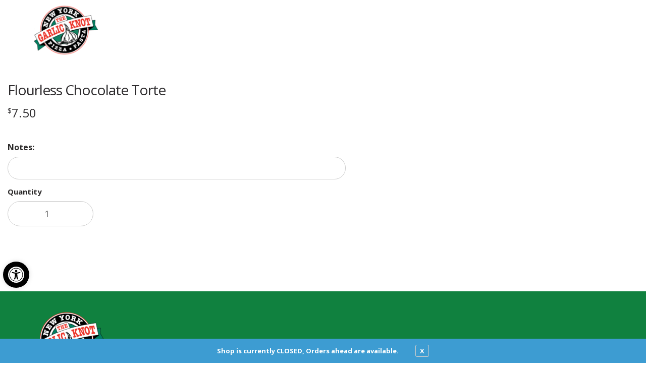

--- FILE ---
content_type: text/css; charset=UTF-8
request_url: https://southpark.garlicknotpizza.com/wp-content/themes/pizzaro/assets/css/color/red.css?ver=6.9
body_size: 1565
content:
button,
.button,
#scrollUp,
.header-v1,
.header-v2,
.header-v3,
.header-v4,
.header-v5,
.added_to_cart,
.header-v1 .stuck,
.header-v2 .stuck,
.header-v3 .stuck,
.header-v4 .stuck,
.header-v5 .stuck,
input[type="reset"],
input[type="submit"],
input[type="button"],
.dark .create-your-own a,
.owl-dots .owl-dot.active,
.pizzaro-handheld-footer-bar,
.widget_nav_menu .menu li:hover,
.related > h2:first-child:after,
.upsells > h2:first-child:after,
.widget_nav_menu .menu li::after,
.section-products .section-title:after,
.pizzaro-handheld-footer-bar ul li > a,
.banners .banner .caption .banner-price,
.section-tabs .nav .nav-item.active a::after,
.products-with-gallery-tabs.section-tabs .nav,
.section-recent-post .post-info .btn-more:hover,
.section-sale-product .price-action .button:hover,
.list-no-image-view ul.products li.product::before,
.woocommerce-account .customer-login-form h2::after,
.section-coupon .caption .coupon-info .button:hover,
.page-template-template-homepage-v2 .header-v2 .stuck,
.woocommerce-cart .pizzaro-order-steps ul .cart .step,
.list-no-image-cat-view ul.products li.product::before,
.pizzaro-handheld-footer-bar ul li.search .site-search,
.widget.widget_price_filter .ui-slider .ui-slider-handle,
.list-no-image-view .products .owl-item > .product::before,
.list-no-image-view ul.products li.product .button:hover,
.woocommerce-checkout .pizzaro-order-steps ul .cart .step,
.woocommerce-cart .cart-collaterals + .cross-sells h2::after,
.footer-v1.site-footer .site-address .address li + li::before,
.list-no-image-cat-view ul.products li.product .button:hover,
.header-v4.lite-bg .primary-navigation .menu > li > a::before,
.woocommerce-checkout .pizzaro-order-steps ul .checkout .step,
.kc-section-tab.kc_tabs .kc_tabs_nav > .ui-tabs-active > a::after,
.list-no-image-view .products .owl-item > .product .button:hover,
.pizzaro-sidebar-header .footer-social-icons ul li a:hover,
.list-view.left-sidebar.columns-1 ul.products li.product .button:hover,
.products-card .media .media-left ul.products li.product .button:hover,
.products-card .media .media-right ul.products li.product .button:hover,
.pizzaro-sidebar-header .primary-navigation > ul > li:hover,
.list-view.right-sidebar.columns-1 ul.products li.product .button:hover,
.pizzaro-sidebar-header .secondary-navigation .menu li:hover,
.pizzaro-sidebar-header .secondary-navigation .menu li::after,
.pizzaro-sidebar-header .main-navigation ul.menu ul li:hover > a,
.list-view.left-sidebar.columns-1 .products .owl-item > .product .button:hover,
.list-view.right-sidebar.columns-1 .products .owl-item > .product .button:hover,
.woocommerce-order-received.woocommerce-checkout .pizzaro-order-steps ul .step,
.pizzaro-sidebar-header .main-navigation ul.nav-menu ul li:hover > a,
.page-template-template-homepage-v2 .products-with-gallery-tabs.section-tabs .nav,
.stretch-full-width .store-locator .store-search-form form .button,
.banner.social-block .caption .button:hover,
.wpsl-search #wpsl-search-btn,
.lite-bg.header-v4 .primary-navigation .menu .current-menu-item > a::before,
.shop-archive-header,
div.wpforms-container-full.contact-form .wpforms-form .wpforms-page-button,
div.wpforms-container-full.contact-form .wpforms-form button[type=submit],
div.wpforms-container-full.contact-form .wpforms-form input[type=submit],
div.wpforms-container-full.subscribe-form .wpforms-form .wpforms-page-button,
div.wpforms-container-full.subscribe-form .wpforms-form button[type=submit],
div.wpforms-container-full.subscribe-form .wpforms-form input[type=submit] {
  background-color: #c00a27; }

.custom .tp-bullet.selected,
.home-v1-slider .btn-primary,
.home-v2-slider .btn-primary,
.home-v3-slider .btn-primary,
.products-with-gallery-tabs.kc_tabs > .kc_wrapper > .kc_tabs_nav,
.products-with-gallery-tabs.kc_tabs .kc_tabs_nav li.ui-tabs-active a::after {
  background-color: #c00a27 !important; }

.lite-bg.header-v4 #pizzaro-logo,
.lite-bg.header-v3 #pizzaro-logo,
.site-footer.footer-v5 #pizzaro-logo,
.site-footer.footer-v4 .footer-logo #pizzaro-logo,
.page-template-template-homepage-v4 .header-v3 #pizzaro-logo,
.pizzaro-sidebar-header .header-v1 .site-branding #pizzaro-logo,
.pizzaro-sidebar-header .header-v2 .site-branding #pizzaro-logo,
.pizzaro-sidebar-header .header-v3 .site-branding #pizzaro-logo,
.pizzaro-sidebar-header .header-v4 .site-branding #pizzaro-logo,
.pizzaro-sidebar-header .header-v5 .site-branding #pizzaro-logo,
.pizzaro-sidebar-header .header-v6 .site-branding #pizzaro-logo {
  fill: #c00a27; }

.section-events .section-title,
.section-product-categories .section-title,
.section-products-carousel-with-image .section-title,
.section-product .product-wrapper .product-inner header .sub-title,
.section-recent-post .post-info .btn-more,
.section-coupon .caption .coupon-code,
.widget_layered_nav li:before,
.product_list_widget .product-title,
.product_list_widget li > a,
#payment .payment_methods li label a:hover,
article.post.format-link .entry-content p a,
.page-template-template-contactpage .store-info a {
  color: #c00a27; }

.section-recent-posts .section-title,
.terms-conditions .entry-content .section.contact-us p a {
  color: #7c0619; }

.secondary-navigation ul.menu > li > a, .secondary-navigation ul.nav-menu > li > a {
  color: #fcc3cc; }

button,
input[type="button"],
input[type="reset"],
input[type="submit"],
.button,
.added_to_cart,
.section-sale-product .price-action .button:hover,
.section-recent-post .post-info .btn-more,
.section-recent-post .post-info .btn-more:hover,
.section-coupon .caption .coupon-info .button:hover,
.widget.widget_price_filter .ui-slider .ui-slider-handle:last-child,
#order_review_heading::after,
#customer_details .woocommerce-billing-fields h3::after,
#customer_details .woocommerce-shipping-fields h3::after,
.woocommerce-cart .pizzaro-order-steps ul .cart .step,
.woocommerce-checkout .pizzaro-order-steps ul .checkout .step,
.pizzaro-sidebar-header .footer-social-icons ul li a:hover,
.woocommerce-order-received.woocommerce-checkout .pizzaro-order-steps ul .complete .step,
.tc-extra-product-options .cpf-type-range ul li.tmcp-field-wrap .tm-range-picker .noUi-origin .noUi-handle,
.cart-collaterals h2::after,
.widget_nav_menu .menu li:hover a,
.page-template-template-contactpage .contact-form h2:after,
.page-template-template-contactpage .store-info h2:after,
.banner.social-block .caption .button:hover,
#byconsolewooodt_checkout_field h2::after,
div.wpforms-container-full.contact-form .wpforms-form .wpforms-page-button,
div.wpforms-container-full.contact-form .wpforms-form button[type=submit],
div.wpforms-container-full.contact-form .wpforms-form input[type=submit],
div.wpforms-container-full.contact-form .wpforms-form .wpforms-page-button:hover,
div.wpforms-container-full.contact-form .wpforms-form button[type=submit]:hover,
div.wpforms-container-full.contact-form .wpforms-form input[type=submit]:hover,
div.wpforms-container-full.contact-form .wpforms-form .wpforms-page-button:focus,
div.wpforms-container-full.contact-form .wpforms-form button[type=submit]:focus,
div.wpforms-container-full.contact-form .wpforms-form input[type=submit]:focus,
div.wpforms-container-full.contact-form .wpforms-form .wpforms-page-button:active,
div.wpforms-container-full.contact-form .wpforms-form button[type=submit]:active,
div.wpforms-container-full.contact-form .wpforms-form input[type=submit]:active,
div.wpforms-container-full.subscribe-form .wpforms-form .wpforms-page-button,
div.wpforms-container-full.subscribe-form .wpforms-form button[type=submit],
div.wpforms-container-full.subscribe-form .wpforms-form input[type=submit],
div.wpforms-container-full.subscribe-form .wpforms-form .wpforms-page-button:hover,
div.wpforms-container-full.subscribe-form .wpforms-form button[type=submit]:hover,
div.wpforms-container-full.subscribe-form .wpforms-form input[type=submit]:hover,
div.wpforms-container-full.subscribe-form .wpforms-form .wpforms-page-button:focus,
div.wpforms-container-full.subscribe-form .wpforms-form button[type=submit]:focus,
div.wpforms-container-full.subscribe-form .wpforms-form input[type=submit]:focus,
div.wpforms-container-full.subscribe-form .wpforms-form .wpforms-page-button:active,
div.wpforms-container-full.subscribe-form .wpforms-form button[type=submit]:active,
div.wpforms-container-full.subscribe-form .wpforms-form input[type=submit]:active {
  border-color: #c00a27; }

.pizzaro-order-steps ul .step {
  border-color: #f31e40; }

.header-v3 .primary-navigation > .menu > li + li::before {
  background-color: #ec0c30; }

.header-v3 + .shop-archive-header {
  border-top-color: #ec0c30; }

button,
.button:hover,
.added_to_cart:hover,
#respond input[type=submit],
input[type="button"]:hover,
input[type="reset"]:hover,
input[type="submit"]:hover,
.dark .create-your-own a:hover,
.wc-proceed-to-checkout .button,
.main-navigation ul.menu ul a:hover,
.main-navigation ul.menu ul li:hover > a,
.main-navigation ul.nav-menu ul a:hover,
.main-navigation ul.nav-menu ul li:hover > a,
.main-navigation div.menu ul.nav-menu ul a:hover,
.main-navigation div.menu ul.nav-menu ul li:hover > a,
.stretch-full-width .store-locator .store-search-form form .button:hover,
div.wpforms-container-full.contact-form .wpforms-form .wpforms-page-button:hover,
div.wpforms-container-full.contact-form .wpforms-form button[type=submit]:hover,
div.wpforms-container-full.contact-form .wpforms-form input[type=submit]:hover,
div.wpforms-container-full.subscribe-form .wpforms-form .wpforms-page-button:hover,
div.wpforms-container-full.subscribe-form .wpforms-form button[type=submit]:hover,
div.wpforms-container-full.subscribe-form .wpforms-form input[type=submit]:hover,
div.wpforms-container-full.subscribe-form .wpforms-form .wpforms-page-button:focus,
div.wpforms-container-full.subscribe-form .wpforms-form button[type=submit]:focus,
div.wpforms-container-full.subscribe-form .wpforms-form input[type=submit]:focus,
div.wpforms-container-full.subscribe-form .wpforms-form .wpforms-page-button:active,
div.wpforms-container-full.subscribe-form .wpforms-form button[type=submit]:active,
div.wpforms-container-full.subscribe-form .wpforms-form input[type=submit]:active {
  background-color: #99081f; }

#respond input[type=submit]:hover {
  background-color: #86071b; }

.footer-v1.site-footer .footer-action-btn {
  background-color: #f31438; }

.single-product div.product .woocommerce-product-gallery .flex-control-thumbs li img.flex-active,
.single-product.style-2 div.product .summary .pizzaro-wc-product-gallery .pizzaro-wc-product-gallery__wrapper .pizzaro-wc-product-gallery__image.flex-active-slide {
  border-bottom-color: #c00a27; }

@media (max-width: 1025px) {
  .page-template-template-homepage-v2 .header-v2 {
    background-color: #c00a27; } }


--- FILE ---
content_type: text/css; charset=UTF-8
request_url: https://southpark.garlicknotpizza.com/wp-content/themes/pizzaro/assets/css/font-pizzaro.css?ver=6.9
body_size: 207
content:
@charset "UTF-8";

@font-face {
  font-family: "font-pizzaro";
  src:url("../fonts/font-pizzaro.eot");
  src:url("../fonts/font-pizzaro.eot?#iefix") format("embedded-opentype"),
    url("../fonts/font-pizzaro.woff") format("woff"),
    url("../fonts/font-pizzaro.ttf") format("truetype"),
    url("../fonts/font-pizzaro.svg#font-pizzaro") format("svg");
  font-weight: normal;
  font-style: normal;

}

[data-icon]:before {
  font-family: "font-pizzaro" !important;
  content: attr(data-icon);
  font-style: normal !important;
  font-weight: normal !important;
  font-variant: normal !important;
  text-transform: none !important;
  speak: none;
  line-height: 1;
  -webkit-font-smoothing: antialiased;
  -moz-osx-font-smoothing: grayscale;
}

[class^="po-"]:before,
[class*=" po-"]:before {
  font-family: "font-pizzaro" !important;
  font-style: normal !important;
  font-weight: normal !important;
  font-variant: normal !important;
  text-transform: none !important;
  speak: none;
  line-height: 1;
  -webkit-font-smoothing: antialiased;
  -moz-osx-font-smoothing: grayscale;
}

.po {
    display: inline-block;
    font: normal normal normal 16px/1 font-pizzaro;
    font-size: inherit;
    text-rendering: auto;
    vertical-align: middle;
    -webkit-font-smoothing: antialiased;
    -moz-osx-font-smoothing: grayscale;
}

.po-burger:before {
  content: "\61";
}
.po-drinks:before {
  content: "\62";
}
.po-fries:before {
  content: "\63";
}
.po-pizza:before {
  content: "\64";
}
.po-salads:before {
  content: "\65";
}
.po-tacos:before {
  content: "\66";
}
.po-wraps:before {
  content: "\67";
}
.po-add-to-cart:before {
  content: "\68";
}
.po-arrow-down:before {
  content: "\69";
}
.po-likes-post:before {
  content: "\6a";
}
.po-load-more-icon:before {
  content: "\6b";
}
.po-arrow-left:before {
  content: "\6c";
}
.po-arrow-left-slider:before {
  content: "\6d";
}
.po-arrow-right:before {
  content: "\6e";
}
.po-map-marker:before {
  content: "\6f";
}
.po-mail-icon:before {
  content: "\70";
}
.po-marker-hand-drawned:before {
  content: "\71";
}
.po-arrow-right-slider:before {
  content: "\72";
}
.po-best-deals-menu:before {
  content: "\73";
}
.po-master-chef:before {
  content: "\74";
}
.po-menu-icon:before {
  content: "\75";
}
.po-best-quality:before {
  content: "\76";
}
.po-on-time:before {
  content: "\77";
}
.po-order-complete:before {
  content: "\78";
}
.po-close-delete:before {
  content: "\79";
}
.po-comments:before {
  content: "\7a";
}
.po-pizza-menu-icon:before {
  content: "\41";
}
.po-quote:before {
  content: "\42";
}
.po-edit:before {
  content: "\43";
}
.po-store-locator-menu:before {
  content: "\44";
}
.po-shopping-bag-full-color:before {
  content: "\45";
}
.po-search:before {
  content: "\46";
}
.po-scooter:before {
  content: "\47";
}
.po-ready-delivery:before {
  content: "\48";
}
.po-veggie-icon:before {
  content: "\49";
}
